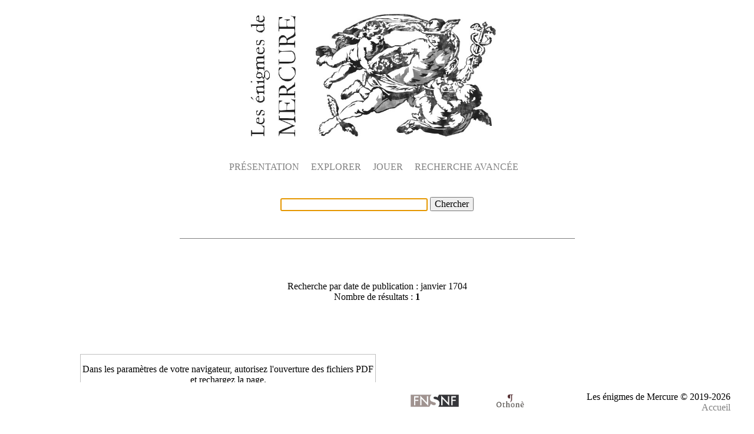

--- FILE ---
content_type: text/html; charset=UTF-8
request_url: https://enigmes.othone.org/index.php?id=date_lot?1704-01
body_size: 3293
content:
<html>
<head>
<title>Les énigmes de Mercure</title>
<meta http-equiv="Content-Type" content="text/html">
<meta charset="utf-8">
</head>
<body bgcolor="#FFFFFF" leftmargin="0" topmargin="0" marginwidth="0" marginheight="0">
<div style="height:260;width:auto;text-align:center;margin-left:-20px;">
<a href="index.php"><img src="images/titre.jpg" title="Accueil" height="255" alt=""></a>
<img src="images/vignette.jpg" height="255" alt="">
</div>
</body>
</html><style>
.navbar {
	z-index:2;
}
.clickme {
	position:relative;
	height:900px;
	width:100%;
	margin-top:-900px;
	display:none;
	background-color:rgba(128,128,128,0.5);
	text-shadow: 0px 0px 30px rgba(0,0,0,1);
	text-align:center;
	vertical-align:middle;
	color:white;
	font-size: 1000%;
	line-height:900px;
	text-indent:-20px;
}
.clicktext {
	-webkit-transform: rotate(45deg); 
    -moz-transform: rotate(45deg); 
    -o-transform: rotate(45deg);
    transform: rotate(45deg);
	margin-left:100px;
	margin-right:100px;
}
.capture {
	border:1px solid #C0C0C0;
}
.capture:hover .clickme {
	display:block;
	cursor:pointer;
}
.pdf {
	border:#C0C0C0 solid 1px;
	height:900px;
	width:500px;
	display:block;
}
.bibliotheque_numerique {
	line-height: 2em;
}
</style>
<script>
	function showIframe_3991() {
		document.getElementById("iframe_reserve-3991").style.position="";
		document.getElementById("iframe_reserve-3991").style.left="";
		document.getElementById("capture-3991").style.display="none";
	}
	</script><script type="text/javascript" src="script_sidebar_navbar.js"></script>
<!doctype html>
<html>
<head>

<!-- Global site tag (gtag.js) - Google Analytics -->
<script async src="https://www.googletagmanager.com/gtag/js?id=G-5R4ESFSQ24"></script>
<script>
  window.dataLayer = window.dataLayer || [];
  function gtag(){dataLayer.push(arguments);}
  gtag('js', new Date());

  gtag('config', 'G-5R4ESFSQ24');
</script>

<meta charset="utf-8">
<title>Les énigmes de Mercure</title>
<LINK rel=stylesheet type="text/css" href="styles.css">
<script>
jQuery(function(){
   jQuery('#autoclic').click();
});
</script>

</head>

<body onload="closeNav2();closeNav3()">

<div style="width:100%">
<div id="myNavbar" class="navbar" style="z-index: 100;">
<div id="a"></div>
<div id="menus">
<div class="drop">
<a href="javascript:void(0)" class="dropdown">PRÉSENTATION</a>
<div class="dropdown-content">
<a style="padding-left:20px;padding-right:20px;" href="projet.php#a1">Projet</a>
<a style="padding-left:20px;padding-right:20px;" href="enigmes_et_logogriphes.php#a1">Énigmes, logogriphes et charades</a>
<a style="padding-left:20px;padding-right:20px;" href="auteurs_et_lecteurs.php#a1">Auteurs et lecteurs</a>
<a style="padding-left:20px;padding-right:20px;" href="florilege.php#a1">Florilège thématique et bibliographie</a>
</div>
</div>
<div class="drop">
<a href="javascript:void(0)">EXPLORER</a>
<div class="dropdown-content">
<form method="POST" class="dropdown-form" action="parcourir.php#a">
<input type="SUBMIT" name="reponse" value="Par réponse" class="dropdown-button" />
<input type="SUBMIT" name="auteur" value="Par auteur" class="dropdown-button" />
<input type="SUBMIT" name="activite" value="Par activité" class="dropdown-button" />
<input type="SUBMIT" name="lieu" value="Par lieu" class="dropdown-button" />
<input type="SUBMIT" name="genre" value="Par genre" class="dropdown-button" />
<input type="SUBMIT" name="date" value="Par année" class="dropdown-button" />
</form>
</div>
</div>
<a href="jouer.php">JOUER</a>
<a href="recherche_avancee.php#a">RECHERCHE AVANCÉE</a>
<span style="display:inline-block">&nbsp;&nbsp;</span>
<form method="POST" style="display:inline-block" action="index.php#a">
<input id="navsearch" value="" type="TEXT" name="navsearchsubmit" placeholder="" autofocus required />
<input type="SUBMIT" name="navsearchbutton" value="Chercher" />
</form>
</div>
<script>

	
window.onscroll = function() {stickyNavbar()};

var navbar = document.getElementById("myNavbar");
var sticky = navbar.offsetTop;

//Faire apparaître et disparaître la Navbar "sticky"
function stickyNavbar() {
  if (window.pageYOffset >= sticky) {
    navbar.classList.add("sticky");
//	document.getElementById("navsearch").focus();
	document.getElementById("ghost").style.marginTop = "145px"; //Pour éviter un saut d'affichage lors du passage à "sticky" (hauteur de Navbar)
	if (window.innerWidth < 721 && document.getElementById("menus").style.paddingLeft == ""){
		document.getElementById("menus").style.paddingLeft = "10%";
	}
  }else{
    navbar.classList.remove("sticky");
	document.getElementById("menus").style.paddingLeft = "";
	document.getElementById("ghost").style.marginTop = "";
	if (window.innerWidth < 721){
		document.getElementById("menus").style.paddingLeft = "10%";
	}
  }
}
</script></div>
</div>
<div id="ghost">
</div>

<div style="text-align:center">
</br>
</br>
</br>
<div class="prevent_resizing"><div id="1"></div></br>Recherche par date de publication&nbsp;: janvier 1704</br>Nombre de résultats&nbsp;: <strong>1</strong></br></div><br/>
<div style="visibility:hidden">
<input type="SUBMIT" id="autoclic" />
</div>
</br>
</br>
</div>

<div style="text-align:center; padding:10px; padding-bottom:70px;">
<div class="iframe"><div class="pdf"><object data="pdf/1704-01_3991.pdf#page=11" type="application/pdf" width="100%" height="100%" title="Affichage PDF"><p>Dans les paramètres de votre navigateur, autorisez l'ouverture des fichiers PDF et rechargez la page.</p></object><div class="bibliotheque_numerique"><a href="https://books.google.fr/books?id=Q2dBAAAAcAAJ&hl=fr&pg=PA394#v=onepage&q&f=false" target="_blank">Consulter le volume sur Google Books.</a></div></div></div><br /><br /><br /><br />&#151&nbsp;&nbsp;&nbsp;1&nbsp;&nbsp;&nbsp;&#151;<br /><br /><br />Titre&nbsp;: Énigme<br />Genre&nbsp;: énigme<br /><br /><br />Réponse&nbsp;: <strong><a href="index.php?id=reponse_lot?Fusil#a" style="color:black">Fusil</a></strong><br /><br /><br />Périodique&nbsp;: <a href="http://dictionnaire-journaux.gazettes18e.fr/journal/0919-le-mercure-galant" target="_blank">Le Mercure galant</a><br />Date&nbsp;: <a href="index.php?id=date_lot?1704-01#a">janvier 1704</a><br />Pages&nbsp;: 394-395<br /><br /><br />Premier vers&nbsp;:<br><a href="index.php?id=incipit_lot?Je suis connu de tous, et ne connais personne#a">&laquo;&#8239;Je suis connu de tous, et ne connais personne&#8239;&raquo;</a><br /><br /><br />Auteur&nbsp;: <a href="index.php?id=auteur_lot?Mr Milhau#a">Mr Milhau</a><br />Lieu&nbsp;: <a href="index.php?id=lieu_lot?Toulouse#a">Toulouse, France</a> (<a href="http://www.geonames.org/2972315" target="_blank">détails</a>, <a href="https://www.google.com/maps/place/43.60426,1.44367/@43.60426,1.44367z/‌ maps.google.com?q=43.60426,1.44367&ll=43.60426,1.44367&z=6" target="_blank">carte</a>)<br /><br /><br />Permalien&nbsp;:<br><div id="permalien" style="word-wrap:break-word;overflow:hidden;"><a rel="bookmark" href="https://enigmes.othone.org?id=id?3991#a" target="_blank">https://enigmes.othone.org?id=id?3991</a></div><br /><br />Voir la <a rel="bookmark" href="https://enigmes.othone.org?id=meta?3991#a">fiche complète</a>.<br /><br /><br /><br /><br /><br /><br /><br /><br /><br /><br /><br /><br /><br /><br /><br /><div id="2"></div><br /><br /><br /><br /><br /><br /><br /></div>
</div>
</br>
</br>
</br>
</br>
</br>
</br>
</br>
<!-- start footer -->
<style>
.logo_fns {
	position: fixed;
	bottom: 0;
	right: 500;
	display: inline-block;
	padding-bottom: 27px;
}.logo_othone {
	position: fixed;
	bottom: 0;
	right: 390;
	display: inline-block;
	padding-bottom: 27px;
}
</style><footer>
<div class="fixedbar">
<div class="boxfloat">
<p>
<div class="logo_fns">
<a href="http://www.snf.ch/fr" target="_blank"><img src="images/logo_FNS.jpg" alt="" width="84" height="23" style="width:auto;" title="Fonds national suisse de la recherche scientifique"></a>
</div>
<div class="logo_othone">
<a href="https://othone.org" target="_blank"><img src="images/logo_othone.png" alt="" width="84" height="23" style="width:auto;" title="Othonè &#8212; Centre numérique Littérature Ancien Régime"></a>
</div>
Les énigmes de Mercure &copy; 2019-<script language="javascript" type="text/javascript">
var today = new Date()
var year = today.getFullYear()
document.write(year)

window.addEventListener('scroll', montreHautdepage);

function montreHautdepage(){
    if (window.pageYOffset >= sticky)
    {
        document.getElementById('hautdepage').style.display="inline-block";
    }else{
		document.getElementById('hautdepage').style.display="none";
	}
}

</script>
</br>
<a href="index.php">Accueil</a>
<div id="hautdepage">
| <a href="#">Haut de la page</a>
</div>
</br>
</br>
</p>
</div>
</div>
<div class="clear"></div>
</footer>
<!-- end footer --></body>
</html>

--- FILE ---
content_type: text/css
request_url: https://enigmes.othone.org/styles.css
body_size: 1672
content:
@charset "utf-8";
/* CSS Document */

html {
	margin-left: calc(100vw - 100%);	/* Évite le décalage à gauche quand la barre de défilement apparaît */
	margin-right: 0;					/* Évite le décalage à gauche quand la barre de défilement apparaît */
	}

body {
	font-family: Garamond, EB Garamond, Georgia, serif;
	height: 100%;
	}
input[type="submit"] {
	font-family: Garamond, EB Garamond, Georgia, serif;
	font-size: 1em;
	}
input[type="submit"]:hover {
	background-color:white;
	box-shadow:none;
	border:1px solid #808080;
	padding:2px 10px;
	}
input[type="text"] {
	width:300px;
	font-family: Garamond, EB Garamond, Georgia, serif;
	}
input[type="checkbox"] {
	font-family: Garamond, EB Garamond, Georgia, serif;
	}
input[type="date"] {
	font-family: Garamond, EB Garamond, Georgia, serif;
	font-size: 1em;
	padding: 2px;
	text-align:center;
	}
select[type="text"] {
	font-family: Garamond, EB Garamond, Georgia, serif;
	font-size: 1em;
	padding: 2px 10px;
	}
select[type="text"] option {
	font-family: Garamond, EB Garamond, Georgia, serif;
	font-size: 1em;
	padding: 5px 10px;
	}
button {
	font-family: Garamond, EB Garamond, Georgia, serif;
	}
hr {
    border: none;
    height: 1px;
	width: 60%;
    /* Set the hr color */
    color: black; /* old IE */
    background-color: black; /* Modern Browsers */
	}
#formulaire_cache{
	display:none;
	}
a {
	color: #808080;
	text-decoration:none;
	font-family: Garamond, EB Garamond, Georgia, serif;
	}

a:hover {
	color: black;
	}
sup {
	vertical-align: top;
	font-size: 0.6em;
}

#searchbtn:hover{
	background-color:white !important;
	}

.iframe {
	float:left;
	margin-left:10%;
	}
.prevent_resizing{
	text-size-adjust: none;
  -webkit-text-size-adjust: none;
  -moz-text-size-adjust: none;
  -ms-text-size-adjust: none;
}


/*Pages de présentation*/
.cadre{
	display:block;
	position: relative;
	text-align:justify;
	border:1px solid #808080;
	padding-left:25px;
	padding-right:25px;
	text-size-adjust: none;
  -webkit-text-size-adjust: none;
  -moz-text-size-adjust: none;
  -ms-text-size-adjust: none;
}
.cadre_index{
	text-size-adjust: none;
  -webkit-text-size-adjust: none;
  -moz-text-size-adjust: none;
  -ms-text-size-adjust: none;
}
#sommaire{
	text-align: center;
}
.fleches{
	position: absolute;
	right: 25px;
	top: 18px;
	z-index: 1;
}
.formulaire_projet {
	margin:0;
	padding: 0;
	display: inline-block;
	}
.bouton_projet {
	display: inline-block;
	color:#808080;
	background:none;
	border:none !important;
	text-decoration:none;
	cursor:pointer;
	font-family: Garamond, EB Garamond, Georgia, serif;
	font-size: 1em;
	text-align:left;
	padding: 0px 0px;
	}
.bouton_projet:hover{
	color:black;
	line-height: inherit;
	padding: 0px 0px !important;
}
.repere{
	display: block;
	position: relative;
	top: -180px;
	visibility: hidden;
}


/*Sidebar*/
.sidebar {
	text-align:left;
	position:fixed;
	width:20%;
	border-right-style:solid;
	border-right-width:1px;
	border-right-color:#808080;
	background-color:white;
	overflow-x:hidden;
	top:0;
	bottom:0;
	left: 0;
	padding-right:20px;
	padding-bottom:20px;
	padding-top:20px;
	padding-left:40px;
 /*   text-indent:-10px; */
	transition:0.5s;
	box-shadow: 0px 8px 16px 0px rgba(0,0,0,0.2);
	z-index:99999;
}
.sidebar .closebtn {
/*  text-align:right; */
  position:fixed;
  left:15%;
  top:0;
  color:#808080;
  font-size:50px;
  margin-left:50px;
}
.sidebar .openbtn {
/*  text-align:right; */
  position:fixed;
  z-index:999999 !important;
  left:5%;
  top:0;
  color:#808080;
  font-size:50px;
  margin-left:50px;
/*  text-shadow: 1px 2px 3px rgba(0,0,0,0.2); */

}
#main {
  transition: margin-left .5s;
  padding: 16px;
}

.sidebar a {
  display:inline-block;
}

.outputsidebar_container {
	padding-bottom: 40px;
	padding-top: 10px;
	padding-right: 5px;
	padding-left: 15 px;
}

.outputsidebar {
	display:inline-block;
	width: 100%;
	padding-bottom: 10px;
}

/*Navbar*/
.navbar {
	display:block;
	text-align:center;
	vertical-align:middle;
	margin-left:auto;
	margin-right:auto;
	width:671px;
	line-height:47px;
	border-bottom-style:solid;
	border-bottom-width:1px;
	border-bottom-color:#808080;
	background-color:white;
}

.sticky {
	position: fixed;
	z-index: 1;
  	line-height:50px;
  	top: 0;
	left: 0;
  	padding-top: 15px;
  	width:100%;
	box-shadow: 0px 8px 16px 0px rgba(0,0,0,0.2);
}


#menus a{
	color:#808080;
	padding: 32px 8px;
}

#menus a:hover{
	background-color:#808080;
	color:white;
}

#navsearch{
	display:inline-block;
	width:250px;
	margin-top: 30px;
	margin-bottom: 30px;

	}

.sticky #navsearch{
	margin-top: 0px;
	margin-bottom: 0px;
	}

/*Menus déroulants de Navbar*/
.drop{
	display:inline-block;
}

.dropdown-content {
	display:none;
	position: absolute;
	text-align:center;
	background-color: white;
	box-shadow: 0px 8px 16px 0px rgba(0,0,0,0.2);
	z-index:99999; /*Pour être au-dessus du footer */
	line-height:0px;
	padding: 0px 0px;
	}

.dropdown-content a{
	display:block;
	text-align: left;
	}

.dropdown-content:hover{
	display:block;
	}

	
a:hover + .dropdown-content{
	display:block;
	}

.dropdown:hover .dropdown-content {
 	display: block;
}

.dropdown-button {
	color:#808080;
	background:none;
	border:none !important;
	text-decoration:none;
	cursor:pointer;
	font-family: Garamond, EB Garamond, Georgia, serif;
	font-size: 1em;
	padding: 32px 28px !important;
	line-height: 0px;
	text-align:left;
	display:block;
	width:100%;
}

.dropdown-button:hover{
background-color:#808080 !important;
	color:white;
}

.dropdown-form{
	margin: 0px 0px;
}

/*Footer toujours visible*/
.fixedbar {
background: #ffffff;
bottom: 0px; 
color:#fff; 
right: 0; 
padding: 0px 0; 
position:fixed; 
width:100%;
height:70px; 
z-index:9999; 
float:right; 
vertical-align:middle; 
margin: 0px 0 0;
padding-right: 40px;
}

.boxfloat {
text-align:right; 
color:black;
width:100%;
background:white;
margin: auto;
}

#hautdepage {
	display:none;
}


--- FILE ---
content_type: text/javascript
request_url: https://enigmes.othone.org/script_sidebar_navbar.js
body_size: 609
content:
// JavaScript Document



// Gestion de navbar et pour les petits écrans
window.onresize = function(){
	if (window.innerWidth < 721 && document.getElementById("menus").style.paddingLeft == ""){
		document.getElementById("menus").style.paddingLeft = "10%";
	}else if (window.innerWidth < 721 && document.getElementById("menus").style.paddingLeft == "20%"){
		document.getElementById("menus").style.paddingLeft = "30%";
		}
}

//Ouverture de Sidebar en cliquant
function openNav() {
	var navbar2 = document.getElementById("myNavbar");
	var sticky2 = navbar2.offsetTop;
 	document.getElementById("mySidebar").style.width = "20%";
 	document.getElementById("mySidebar").style.whiteSpace = "normal";
 	if (window.pageYOffset >= sticky2) {
 		if (window.innerWidth > 720){
		document.getElementById("menus").style.paddingLeft = "20%";
		}else{
		document.getElementById("menus").style.paddingLeft = "30%";
		}
	}
}

//Rétrécissement de Sidebar en cliquant
function closeNav() {
	var navbar2 = document.getElementById("myNavbar");
	var sticky2 = navbar2.offsetTop;
 	document.getElementById("mySidebar").style.width = "3%";
 	document.getElementById("mySidebar").style.whiteSpace = "nowrap";
 	if (window.pageYOffset >= sticky2) {
		if (window.innerWidth > 720){
		document.getElementById("menus").style.paddingLeft = "";
		}else{
		document.getElementById("menus").style.paddingLeft = "10%";
		}
	}
}

//Apparition/disparition des boutons d'ouverture et de fermeture
function ShowHide1() {
  var hideopen = document.getElementById("open");
  var hideclose = document.getElementById("close");
  if (hideopen.style.display === "none") {
    hideopen.style.display = "block";
  } else {
    hideopen.style.display = "none";
	hideclose.style.display = "block";
  }
}
function ShowHide2() {
  var hideopen = document.getElementById("open");
  var hideclose = document.getElementById("close");
  if (hideclose.style.display === "none") {
    hideclose.style.display = "block";
  } else {
    hideclose.style.display = "none";
	hideopen.style.display = "block";
  }
}


//Rétrécissement automatique de Sidebar en présence de résultats
function closeNav2(){
	if (window.innerWidth < 721 && document.getElementById("menus").style.paddingLeft == ""){
		document.getElementById("menus").style.paddingLeft = "10%";
	}
	if(document.getElementById("permalien")!=null){
	  document.getElementById("mySidebar").style.width = "3%";
	  document.getElementById("mySidebar").style.whiteSpace = "nowrap";
	  ShowHide1();
	  ShowHide2();
	}
}